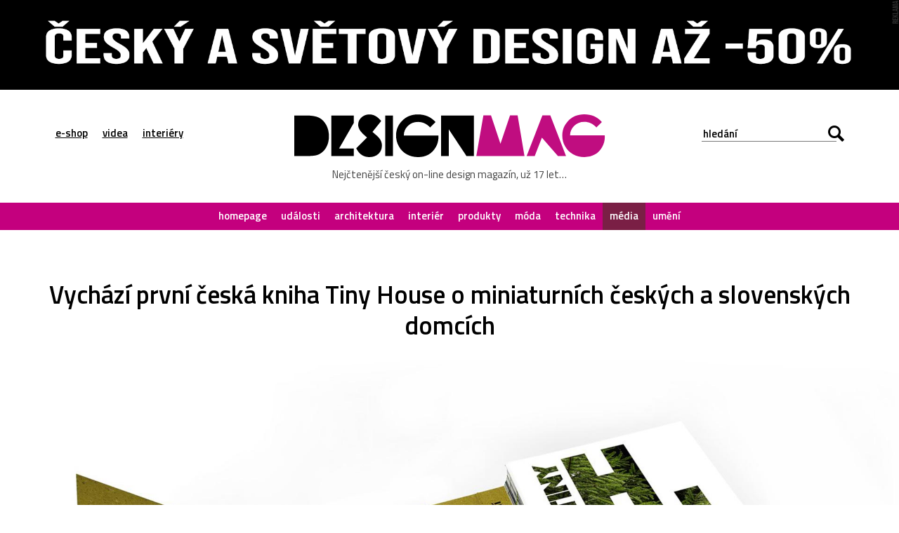

--- FILE ---
content_type: text/html; charset=UTF-8
request_url: https://www.designmag.cz/media/111988-vychazi-prvni-ceska-kniha-tiny-house-o-miniaturnich-ceskych-a-slovenskych-domcich.html
body_size: 14513
content:
<!DOCTYPE html>
<html lang="cs">

<head>
<title>Vychází první česká kniha Tiny House o&nbsp;miniaturních českých a&nbsp;slovenských domcích – DesignMag.cz</title>
<meta http-equiv="Content-Type" content="text/html;charset=utf-8" />
<meta name="viewport" content="user-scalable=0, initial-scale=1, maximum-scale=1" />
<meta name="copyright" content="© copyright - 2007-2026 - DesignMag.cz"/>
<meta name="robots" content="index,follow" />
<meta name="description" content="Vyšla první česká kniha, která se&#160;zaměřuje na&#160;minimalistické bydlení. Jmenuje se&#160;Tiny House a&#160;nabízí 35 českých slovenských projektů miniaturního bydlení v&#160;miniaturních domcích, takzvaných tiny house. Mimo informací o&#160;domku, fotografií architektury a&#160;jeho interiéru nabízí také 16 rozhovorů s&#160;architekty a&#160;designéry. Nechybí předmluva Jiřího Pelcla a&#160;další zajímavé texty. Publikace má obálku z&#160;recyklovaného papíru. „Mini domky a&#160;výše zmíněný ideál rodinného domu" />

<meta property="og:title" content="Vychází první česká kniha Tiny House o&nbsp;miniaturních českých a&nbsp;slovenských domcích  – DesignMag.cz"/>
<meta property="og:description" content="Vyšla první česká kniha, která se&#160;zaměřuje na&#160;minimalistické bydlení. Jmenuje se&#160;Tiny House a&#160;nabízí 35 českých slovenských projektů miniaturního bydlení v&#160;miniaturních domcích, takzvaných tiny house. Mimo informací o&#160;domku, fotografií architektury a&#160;jeho interiéru nabízí také 16 rozhovorů s&#160;architekty a&#160;designéry. Nechybí předmluva Jiřího Pelcla a&#160;další zajímavé texty. Publikace má obálku z&#160;recyklovaného papíru. „Mini domky a&#160;výše zmíněný ideál rodinného domu" />
<meta property="og:locale" content="cs_CZ" />
<meta property="og:type" content="article" />
<meta property="article:publisher" content="https://www.facebook.com/DesignMagazin" />
<meta property="og:image" content="https://www.designmag.cz/foto/2023/05/kniha-tiny-house-0.jpg" />
<meta property="og:image:width" content="1920" />
<meta property="og:image:height" content="1152" />
<meta property="og:article:title" content="Vychází první česká kniha Tiny House o&nbsp;miniaturních českých a&nbsp;slovenských domcích"/>
<meta property="og:url" content="https://www.designmag.cz/media/111988-vychazi-prvni-ceska-kniha-tiny-house-o-miniaturnich-ceskych-a-slovenskych-domcich.html" />

<meta name="twitter:card" content="summary_large_image">
<meta name="twitter:title" content="Vychází první česká kniha Tiny House o&nbsp;miniaturních českých a&nbsp;slovenských domcích">
<meta name="twitter:description" content="Vyšla první česká kniha, která se&#160;zaměřuje na&#160;minimalistické bydlení. Jmenuje se&#160;Tiny House a&#160;nabízí 35 českých slovenských projektů miniaturního bydlení v&#160;miniaturních domcích, takzvaných tiny house. Mimo informací o&#160;domku, fotografií architektury a&#160;jeho interiéru nabízí také 16 rozhovorů s&#160;architekty a&#160;designéry. Nechybí předmluva Jiřího Pelcla a&#160;další zajímavé texty. Publikace má obálku z&#160;recyklovaného papíru. „Mini domky a&#160;výše zmíněný ideál rodinného domu">
<meta name="twitter:image" content="https://www.designmag.cz/foto/2023/05/kniha-tiny-house-0.jpg">


<link rel="alternate" type="application/rss+xml" title="DesignMag.cz RSS Feed" href="https://www.designmag.cz/feed" />
<link href="https://fonts.googleapis.com/css?family=Titillium+Web:400,300,300italic,400italic,600,600italic,700,700italic&subset=latin,latin-ext" rel="stylesheet" type="text/css" />
<link rel="Stylesheet" href="https://www.designmag.cz/css/content.css?v=17112017" media="screen,projection,print" />
<link rel="Stylesheet" href="https://www.designmag.cz/css/layout.css?v=01042023" media="screen,projection" />
<link rel="Stylesheet" href="https://www.designmag.cz/css/print.css" media="print" />
<link rel="shortcut icon" href="https://www.designmag.cz/img/favicon.ico" type="image/x-icon" />




<link rel="alternate" type="application/json+oembed" href="https://www.designmag.cz/wp-json/oembed/1.0/embed?url=https://www.designmag.cz/media/111988-vychazi-prvni-ceska-kniha-tiny-house-o-miniaturnich-ceskych-a-slovenskych-domcich.html" />
<link rel="alternate" type="text/xml+oembed" href="https://www.designmag.cz/wp-json/oembed/1.0/embed?url=https://www.designmag.cz/media/111988-vychazi-prvni-ceska-kniha-tiny-house-o-miniaturnich-ceskych-a-slovenskych-domcich.html&#038;format=xml" />

<link rel="apple-touch-icon" sizes="57x57" href="https://www.designmag.cz/images/apple-touch-icon-57.png" />
<link rel="apple-touch-icon" sizes="72x72" href="https://www.designmag.cz/images/apple-touch-icon-72.png" />
<link rel="apple-touch-icon" sizes="114x114" href="https://www.designmag.cz/images/apple-touch-icon-114.png" />
<link rel="apple-touch-icon" sizes="144x144" href="https://www.designmag.cz/images/apple-touch-icon-144.png" />
<link rel="apple-touch-icon" sizes="152x152" href="https://www.designmag.cz/images/apple-touch-icon-152.png" />
<link rel="apple-touch-icon" sizes="167x167" href="https://www.designmag.cz/images/apple-touch-icon-167.png" />
<link rel="apple-touch-icon" sizes="180x180" href="https://www.designmag.cz/images/apple-touch-icon-180.png" />

<script async src="https://www.googletagmanager.com/gtag/js?id=UA-1809757-5"></script>
<script>
  window.dataLayer = window.dataLayer || [];
  function gtag(){dataLayer.push(arguments);}
  gtag('js', new Date());

  gtag('config', 'UA-1809757-5');
</script>

<script type="text/javascript" src="https://www.designmag.cz/js/jquery.1.10.2.min.js"></script>

</head>




<body>
    <div class="page-wrap">
        <div class="page">
            <div class="main">
			
				<div class="propagace">
			<a href="https://www.designbuy.cz/vyprodej" target="_blank">
			<img src="https://www.designmag.cz/images/vyprodej-2025.gif" border="0" width="2000" height="200" alt="Vyprodej na DesignBuy.cz" title="Výprodej na DesignBuy.cz"/>
			</a>
			</div> 
				
			<!--
			<div class="propagace">
	
			<a href="https://www.designbuy.cz/radce" target="_blank"><img src="https://www.designmag.cz/images/vanoce/pote.jpg" alt="Přejděte do e-shopu DesignBuy.cz" title="Přejděte do e-shopu DesignBuy.cz" border="0" /></a>			</div> 
			
			
			<div class="propagace">
			
			<a href="https://www.designbuy.cz/" target="_blank">
			<img src="https://www.designmag.cz/images/db-2023-black-white.gif" border="0" width="2000" height="200" alt="DesignBuy.cz"/>
			</a>
		
			
						
			<a href="https://www.designbuy.cz/Lasvit" target="_blank">
			<img src="https://www.designmag.cz/images/lasvit.gif" border="0" width="2000" height="200" alt="Lasvit na DesignBuy.cz" title="Lasvit na DesignBuy.cz"/>
			</a>
			</div>
			
			
			<div class="propagace">
			<a href="https://www.canon.cz/business/insights/events/rp22/?fbclid=IwAR0atdIs2IfSdwLREjSBGcnu8SG65dNdnaFJr8eVXdppARyyru1q6yG2VkY" target="_blank">
			<img src="https://www.designmag.cz/images/canon-polygraf.jpg" border="0" width="2000" height="200" alt="Canon na veletrhu Reklama Polygraf"/>
			</a>
			</div> 
			-->
			
			

                <div class="header">
                    <div class="row row-header center">
                        <div class="menu-button"></div>

                        <ul class="top-menu">
                            <li><a href="https://www.designbuy.cz" target="_blank">e-shop</a></li>
                            <li><a href="https://www.designvid.cz" target="_blank">videa</a></li>
                            <li><a href="https://www.designpro.cz" target="_blank">interiéry</a></li>
                        </ul>
                        <div class="logo">
                            <a href="https://www.designmag.cz"><img src="https://www.designmag.cz/img/logo.svg" alt="DesignMag.cz" width="573" height="79" data-alternate="https://www.designmag.cz/img/logo.png" /></a>
                            <a class="font-icon hidden" href="https://www.designmag.cz"></a>
                            <p>Nejčtenější český on-line design magazín, už 17 let…</p>
                        </div>
                        <div class="search-box">
                            <form method="get" id="search-form" action="/">
                                <input type="text" name="s" value="" placeholder="hledání" />
                                <div class="submit-wrap font-icon"><input type="submit" name="search" value="Hledej" /></div>
                            </form>
                        </div>
                    </div>

                    <div class="menu">
                    <ul>
                    <li><a  href="https://www.designmag.cz/">homepage</a></li>
                    <li><a  href="https://www.designmag.cz/udalosti/">události</a></li>
                    <li><a  href="https://www.designmag.cz/architektura/">architektura</a></li>
                    <li><a  href="https://www.designmag.cz/interier/">interiér</a></li>
                    <li><a  href="https://www.designmag.cz/produkty/">produkty</a></li>
                    <li><a  href="https://www.designmag.cz/moda/">móda</a></li>
                    <li><a  href="https://www.designmag.cz/technika/">technika</a></li>
                    <li><a class="active" href="https://www.designmag.cz/media/">média</a></li>
                    <li><a  href="https://www.designmag.cz/umeni/">umění</a></li>
                    </ul>
                    </div>
                </div>


<div class="row center">
<h1>Vychází první česká kniha Tiny House o&nbsp;miniaturních českých a&nbsp;slovenských domcích</h1>
</div>

<div class="headphoto">
<img class="hidden" src="https://www.designmag.cz/foto/2023/05/kniha-tiny-house-0.jpg" />
<a href="https://www.designmag.cz/foto/2023/05/kniha-tiny-house-0.jpg" title="Kniha Tiny House"><div class="overlay-image" style="background-image: url('https://www.designmag.cz/foto/2023/05/kniha-tiny-house-0.jpg');"></div><img class="full" src="https://www.designmag.cz/foto/2023/05/kniha-tiny-house-0-210x126.jpg" data-original-src-width="1920" data-original-src-height="1152" alt="Kniha Tiny House" /></a>
</div>

<div class="row center">
	<div class="main-content bottom-arrow lightbox-area">
	<p class="date">23. května 2023  <span class="divider">––</span> média <span class="divider">––</span> Ondřej Krynek  </p>


<p class="perex">Vyšla první česká kniha, která se&nbsp;zaměřuje na&nbsp;minimalistické bydlení. Jmenuje se&nbsp;Tiny House a&nbsp;nabízí 35 českých slovenských projektů miniaturního bydlení v&nbsp;miniaturních domcích, takzvaných tiny house. Mimo informací o&nbsp;domku, fotografií architektury a&nbsp;jeho interiéru nabízí také 16 rozhovorů s&nbsp;architekty a&nbsp;designéry. Nechybí předmluva Jiřího Pelcla a&nbsp;další zajímavé texty. Publikace má obálku z&nbsp;recyklovaného papíru.</p>
<p>„Mini domky a&nbsp;výše zmíněný ideál rodinného domu jsou ve&nbsp;skutečnosti protipóly a&nbsp;zrcadlí situaci ve&nbsp;společnosti, která těžce hledá realistickou polohu pro bydlení ve&nbsp;městech a&nbsp;na&nbsp;vesnicích. V&nbsp;blízké budoucnosti určitě nebudeme všichni bydlet v&nbsp;domcích o&nbsp;minimální ploše, ale trend dobře navržených a&nbsp;kvalitních minidomků jistě ovlivní nejenom malometrážní bytovou výstavbu rodinných domů v&nbsp;příměstských oblastech a&nbsp;na&nbsp;venkově. A&nbsp;bude to dobře,“ můžeme se&nbsp;dočíst v&nbsp;průvodním textu ke knize, která má nezvykle řešenou obálku natištěnou na&nbsp;ekologický recyklovaný papír Gmund Bio Cycle.</p>
<p class="gallery"><a title="Kniha Tiny House" href="https://www.designmag.cz/foto/2023/05/kniha-tiny-house-1.jpg"><img decoding="async" class=" lightbox" src="https://www.designmag.cz/foto/2023/05/kniha-tiny-house-1-210x126.jpg" data-original-src-width="1920" data-original-src-height="1152" alt="Kniha Tiny House" width="210" height="126" /></a> <a title="Kniha Tiny House" href="https://www.designmag.cz/foto/2023/05/kniha-tiny-house-2.jpg"><img decoding="async" class="" src="https://www.designmag.cz/foto/2023/05/kniha-tiny-house-2-210x126.jpg" data-original-src-width="1920" data-original-src-height="1152" alt="Kniha Tiny House" width="210" height="126" /></a> <a title="Kniha Tiny House" href="https://www.designmag.cz/foto/2023/05/kniha-tiny-house-3.jpg"><img decoding="async" class=" lightbox" src="https://www.designmag.cz/foto/2023/05/kniha-tiny-house-3-210x126.jpg" data-original-src-width="1920" data-original-src-height="1152" alt="Kniha Tiny House" width="210" height="126" /></a> <a title="Kniha Tiny House" href="https://www.designmag.cz/foto/2023/05/kniha-tiny-house-4.jpg"><img loading="lazy" decoding="async" class="" src="https://www.designmag.cz/foto/2023/05/kniha-tiny-house-4-210x126.jpg" data-original-src-width="1920" data-original-src-height="1152" alt="Kniha Tiny House" width="210" height="126" /></a></p>
<p>„Architektonický a&nbsp;sociální fenomén tiny house volá po&nbsp;zmenšení obytných prostor a&nbsp;vyzývá ke skromnosti. V&nbsp;českém (a&nbsp;slovenském) kontextu nabralo toto hnutí poněkud jiný směr: jen minimum lidí využívá tiny house k&nbsp;dlouhodobému životu. Většinou se&nbsp;jedná o&nbsp;dostupnou podobu rekreace nebo podnikatelský záměr označovaný jako glamping. Knížka se&nbsp;zabývá všemi zmíněnými polohami: hovoří v&nbsp;ní uživatelé domků, architekti i&nbsp;kritici tohoto fenoménu. Kromě rozhovorů v&nbsp;ní najdete katalog nejzdařilejších pětatřiceti tiny houses z&nbsp;České a&nbsp;Slovenské republiky,“ lákají autoři na&nbsp;nákup 272strákové knihy, která vyjde na&nbsp;90 českých korun.</p>

	<div class="row og-box">
	<p>Čtěte související článek na DesignMag.cz</p>
	<a href="https://www.designmag.cz/media/111697-rare-places-vychazi-jako-tisteny-pruvodce-do-kapsy-se-136-tipy-na-nevsedni-architekturu.html">
	<img decoding="async" src="https://www.designmag.cz/foto/2023/05/rare-places-pruvodce-do-kapsy-0.jpg" alt="Rare Places vychází jako tištěný průvodce do&nbsp;kapsy se&nbsp;136 tipy na&nbsp;nevšední architekturu" title="Rare Places vychází jako tištěný průvodce do&nbsp;kapsy se&nbsp;136 tipy na&nbsp;nevšední architekturu" loading="lazy">
	<div class="text-box"><h4>Rare Places vychází jako tištěný průvodce do&nbsp;kapsy se&nbsp;136 tipy na&nbsp;nevšední architekturu</h4></div></a></div>
	
<p>Čtěte další články na&nbsp;téma <a href="https://www.DesignMag.cz/tag/Bydleni">bydlení</a> a&nbsp;<a href="https://www.DesignMag.cz/tag/Kniha">kniha</a></p>
<p><b>Foto a&nbsp;z</b><b>droj:</b> <a href="https://shop.archizoom.cz/" target="_blank" rel="noopener">Tiny House</a></p>





<div class="share">
<iframe src="//www.facebook.com/plugins/like.php?href=https%3A%2F%2Fwww.designmag.cz%2Fmedia%2F111988-vychazi-prvni-ceska-kniha-tiny-house-o-miniaturnich-ceskych-a-slovenskych-domcich.html&amp;width=180&amp;layout=button_count&amp;action=like&amp;show_faces=false&amp;share=true&amp;height=21" scrolling="no" frameborder="0" style="border:none; overflow:hidden; width:180px; height:20px; margin-right:20px" allowTransparency="true"></iframe>

<a href="https://twitter.com/share?ref_src=twsrc%5Etfw" class="twitter-share-button" data-show-count="false">Tweet</a><script async src="https://platform.twitter.com/widgets.js" charset="utf-8"></script>

<a href="//www.pinterest.com/pin/create/button/?url=https%3A%2F%2Fwww.designmag.cz%2Fmedia%2F111988-vychazi-prvni-ceska-kniha-tiny-house-o-miniaturnich-ceskych-a-slovenskych-domcich.html&amp;media=https://www.designmag.cz/foto/2023/05/kniha-tiny-house-0.jpg&amp;description=Vychází první česká kniha Tiny House o&nbsp;miniaturních českých a&nbsp;slovenských domcích" data-pin-do="buttonPin" data-pin-config="beside" data-pin-color="red" data-pin-count="false" data-description="Vychází první česká kniha Tiny House o&nbsp;miniaturních českých a&nbsp;slovenských domcích"><img src="//assets.pinterest.com/images/pidgets/pinit_fg_en_rect_red_20.png" border="0" /></a>
<script type="text/javascript" async defer src="//assets.pinterest.com/js/pinit.js"></script>

<script src="https://platform.linkedin.com/in.js" async type="text/javascript">lang: cs_CZ</script>
<script type="IN/Share" async data-url="https://www.designmag.cz/media/111988-vychazi-prvni-ceska-kniha-tiny-house-o-miniaturnich-ceskych-a-slovenskych-domcich.html"></script>

<a href="mailto:?subject=Odkaz na článek na DesignMag.cz&body=Posílám odkaz na článek na DesignMag.cz: https://www.designmag.cz/media/111988-vychazi-prvni-ceska-kniha-tiny-house-o-miniaturnich-ceskych-a-slovenskych-domcich.html" title="Poslat odkaz na článek na e-mail" id="namail"><img src="https://www.designmag.cz/images/email.svg" data-alternate="https://www.designmag.cz/images/email.png" alt="Poslat odkaz na článek na e-mail" title="Poslat odkaz na článek na e-mail"></a>
</div>
</div>


	<div class="author-box bottom-line">
        <h2>Autor článku</h2>
			<a href="https://www.designmag.cz/autor/Lazar"><div class="img-box" style="background-image: url('https://www.designmag.cz/images/redaktor/Lazar.jpg');"></div></a>
            <p>Ondřej Krynek je obdivovatel nápaditého designu, kreativních konceptů, moderní architektury, příjemných interiérů, inovativních technologií, použitelného webdesignu, dobré hudby a veškeré kultury.</p>
			<br /><br />
    </div>
	
	<!--
	<div class="author-box bottom-line">
		<h2>Salone del Mobile.Milano</h2>
			<a href="https://www.salonemilano.it/en/?utm_source=refferal&utm_campaign=designmag&utm_medium=banner&utm_content=600*300" target="_blank">
			<img src="https://www.designmag.cz/images/salonemilano-2025-6x3.jpg" alt="Salone del Mobile.Milano 2025" title="Salone del Mobile.Milano 2025" width="600" height="300"/>
			</a>
			<br><br>
	</div>
	
	-->

	
		
</div>


			
		
 


<div class="row row-header center netisknout">
<h2>Mohlo by vás zajímat</h2>
	<div class="item-list">
			<ul>
				<li> 
		<a href="https://www.designmag.cz/architektura/130889-v-prazske-ulici-parizska-vznikne-piazzetta-plna-zelene-s-posezenim-pod-stromy-a-malym-pavilonem.html">
            <img src="https://www.designmag.cz/foto/2026/01/piazzetta-parizska-0-700x420.jpg" alt="V pražské ulici Pařížská vznikne piazzetta plná zeleně s&nbsp;posezením pod stromy a&nbsp;malým pavilonem" alt="V pražské ulici Pařížská vznikne piazzetta plná zeleně s&nbsp;posezením pod stromy a&nbsp;malým pavilonem" width="319" height="190" loading="lazy" />
                <div class="text-box">
					<p>21. ledna 2026  <span class="divider">––</span> Ondřej Krynek</p>
					<h3>V pražské ulici Pařížská vznikne piazzetta plná zeleně s&nbsp;posezením pod stromy a&nbsp;malým pavilonem</h3>
				</div>
        </a>
	</li>

			<li> 
		<a href="https://www.designmag.cz/architektura/130868-byvala-pradelna-z-roku-1860-v-kezmarku-se-po-rozsahle-konverzi-citlive-promenila-v-lihovar-karloff.html">
            <img src="https://www.designmag.cz/foto/2026/01/pradiaren-kezmarok-0-700x420.jpg" alt="Bývalá prádelna z&nbsp;roku 1860 v&nbsp;Kežmarku se&nbsp;po&nbsp;rozsáhlé konverzi citlivě proměnila v&nbsp;lihovar Karloff" alt="Bývalá prádelna z&nbsp;roku 1860 v&nbsp;Kežmarku se&nbsp;po&nbsp;rozsáhlé konverzi citlivě proměnila v&nbsp;lihovar Karloff" width="319" height="190" loading="lazy" />
                <div class="text-box">
					<p>20. ledna 2026  <span class="divider">––</span> Ondřej Krynek</p>
					<h3>Bývalá prádelna z&nbsp;roku 1860 v&nbsp;Kežmarku se&nbsp;po&nbsp;rozsáhlé konverzi citlivě proměnila v&nbsp;lihovar Karloff</h3>
				</div>
        </a>
	</li>

			<li> 
		<a href="https://www.designmag.cz/architektura/130828-byvaly-dul-gabriela-u-karvine-se-po-citlive-konverzi-promeni-na-viceucelovy-poho-park-gabriela.html">
            <img src="https://www.designmag.cz/foto/2026/01/poho-park-gabriela-0-700x420.jpg" alt="Bývalý důl Gabriela u&nbsp;Karviné se&nbsp;po&nbsp;citlivé konverzi promění na&nbsp;víceúčelový Poho Park Gabriela" alt="Bývalý důl Gabriela u&nbsp;Karviné se&nbsp;po&nbsp;citlivé konverzi promění na&nbsp;víceúčelový Poho Park Gabriela" width="319" height="190" loading="lazy" />
                <div class="text-box">
					<p>18. ledna 2026  <span class="divider">––</span> Ondřej Krynek</p>
					<h3>Bývalý důl Gabriela u&nbsp;Karviné se&nbsp;po&nbsp;citlivé konverzi promění na&nbsp;víceúčelový Poho Park Gabriela</h3>
				</div>
        </a>
	</li>

			<li> 
		<a href="https://www.designmag.cz/architektura/130798-washington-d-c-postavi-v-centru-mesta-stadion-pro-sport-a-zabavu-washington-commanders.html">
            <img src="https://www.designmag.cz/foto/2026/01/hks-washington-commanders-stadium-0-700x420.jpg" alt="Washington D. C. postaví v&nbsp;centru města stadion pro sport a&nbsp;zábavu Washington Commanders" alt="Washington D. C. postaví v&nbsp;centru města stadion pro sport a&nbsp;zábavu Washington Commanders" width="319" height="190" loading="lazy" />
                <div class="text-box">
					<p>16. ledna 2026  <span class="divider">––</span> Ondřej Krynek</p>
					<h3>Washington D. C. postaví v&nbsp;centru města stadion pro sport a&nbsp;zábavu Washington Commanders</h3>
				</div>
        </a>
	</li>

			<li> 
		<a href="https://www.designmag.cz/architektura/130783-peking-stavi-muzeum-umeni-od-atelieru-snohetta-ve-tvaru-hranolu-rozlozenych-do-kruhu-jako-okvetni-listky.html">
            <img src="https://www.designmag.cz/foto/2026/01/beijing-art-museum-0-700x420.jpg" alt="Peking staví muzeum umění od&nbsp;ateliéru Snøhetta ve&nbsp;tvaru hranolů rozložených do&nbsp;kruhu jako okvětní lístky" alt="Peking staví muzeum umění od&nbsp;ateliéru Snøhetta ve&nbsp;tvaru hranolů rozložených do&nbsp;kruhu jako okvětní lístky" width="319" height="190" loading="lazy" />
                <div class="text-box">
					<p>15. ledna 2026  <span class="divider">––</span> Ondřej Krynek</p>
					<h3>Peking staví muzeum umění od&nbsp;ateliéru Snøhetta ve&nbsp;tvaru hranolů rozložených do&nbsp;kruhu jako okvětní lístky</h3>
				</div>
        </a>
	</li>

			<li> 
		<a href="https://www.designmag.cz/technika/130774-skoda-auto-odhaluje-sve-nejvetsi-planovane-elektricke-auto-pro-sedm-osob-skoda-peaq.html">
            <img src="https://www.designmag.cz/foto/2026/01/skoda-peaq-teaser-0-700x420.jpg" alt="Škoda Auto odhaluje své největší plánované elektrické auto pro sedm osob Škoda Peaq" alt="Škoda Auto odhaluje své největší plánované elektrické auto pro sedm osob Škoda Peaq" width="319" height="190" loading="lazy" />
                <div class="text-box">
					<p>14. ledna 2026  <span class="divider">––</span> Ondřej Krynek</p>
					<h3>Škoda Auto odhaluje své největší plánované elektrické auto pro sedm osob Škoda Peaq</h3>
				</div>
        </a>
	</li>

			<li> 
		<a href="https://www.designmag.cz/udalosti/130767-kengo-kuma-prestavi-byvalou-francouzskou-tovarnu-na-pneumatiky-na-atraktivni-muzeum.html">
            <img src="https://www.designmag.cz/foto/2026/01/the-michelin-adventure-0-700x420.jpg" alt="Kengo Kuma přestaví bývalou francouzskou továrnu na&nbsp;pneumatiky na&nbsp;atraktivní muzeum" alt="Kengo Kuma přestaví bývalou francouzskou továrnu na&nbsp;pneumatiky na&nbsp;atraktivní muzeum" width="319" height="190" loading="lazy" />
                <div class="text-box">
					<p>14. ledna 2026  <span class="divider">––</span> Ondřej Krynek</p>
					<h3>Kengo Kuma přestaví bývalou francouzskou továrnu na&nbsp;pneumatiky na&nbsp;atraktivní muzeum</h3>
				</div>
        </a>
	</li>

			<li> 
		<a href="https://www.designmag.cz/architektura/130750-slezska-ostrava-rozsiri-novorenesancni-radnici-o-moderni-pristavbu-odenou-do-bile.html">
            <img src="https://www.designmag.cz/foto/2026/01/radnice-slezska-ostrava-0-700x420.jpg" alt="Slezská Ostrava rozšíří novorenesanční radnici o&nbsp;moderní přístavbu oděnou do&nbsp;bílé" alt="Slezská Ostrava rozšíří novorenesanční radnici o&nbsp;moderní přístavbu oděnou do&nbsp;bílé" width="319" height="190" loading="lazy" />
                <div class="text-box">
					<p>13. ledna 2026  <span class="divider">––</span> Ondřej Krynek</p>
					<h3>Slezská Ostrava rozšíří novorenesanční radnici o&nbsp;moderní přístavbu oděnou do&nbsp;bílé</h3>
				</div>
        </a>
	</li>

			<li> 
		<a href="https://www.designmag.cz/architektura/130730-eva-jiricna-navrhla-pro-fakultni-nemocnici-plzen-nastavbu-centra-oblacek-pro-darce-kostni-drene.html">
            <img src="https://www.designmag.cz/foto/2026/01/oblacek-plzen-0-700x420.jpg" alt="Eva Jiřičná navrhla pro Fakultní nemocnici Plzeň nástavbu centra Obláček pro dárce kostní dřeně" alt="Eva Jiřičná navrhla pro Fakultní nemocnici Plzeň nástavbu centra Obláček pro dárce kostní dřeně" width="319" height="190" loading="lazy" />
                <div class="text-box">
					<p>12. ledna 2026  <span class="divider">––</span> Ondřej Krynek</p>
					<h3>Eva Jiřičná navrhla pro Fakultní nemocnici Plzeň nástavbu centra Obláček pro dárce kostní dřeně</h3>
				</div>
        </a>
	</li>

			<li> 
		<a href="https://www.designmag.cz/technika/130721-jawa-350-cl-42-prichazi-v-druhe-generaci-i-na-cesky-trh-v-elegantni-cerne-a-za-dostupnou-cenu.html">
            <img src="https://www.designmag.cz/foto/2026/01/jawa-42-mk2-0-700x420.jpg" alt="Jawa 350 CL 42 přichází v&nbsp;druhé generaci i&nbsp;na&nbsp;český trh v&nbsp;elegantní černé a&nbsp;za dostupnou cenu" alt="Jawa 350 CL 42 přichází v&nbsp;druhé generaci i&nbsp;na&nbsp;český trh v&nbsp;elegantní černé a&nbsp;za dostupnou cenu" width="319" height="190" loading="lazy" />
                <div class="text-box">
					<p>11. ledna 2026  <span class="divider">––</span> Ondřej Krynek</p>
					<h3>Jawa 350 CL 42 přichází v&nbsp;druhé generaci i&nbsp;na&nbsp;český trh v&nbsp;elegantní černé a&nbsp;za dostupnou cenu</h3>
				</div>
        </a>
	</li>

			<li> 
		<a href="https://www.designmag.cz/architektura/130714-v-bangkoku-postavi-most-pro-pesi-a-cyklisty-s-efektnim-designem-spletenym-do-podoby-zlateho-hada.html">
            <img src="https://www.designmag.cz/foto/2026/01/chao-phraya-pedestrian-bridge-0-700x420.jpg" alt="V Bangkoku postaví most pro pěší a&nbsp;cyklisty s&nbsp;efektním designem spleteným do&nbsp;podoby zlatého hada" alt="V Bangkoku postaví most pro pěší a&nbsp;cyklisty s&nbsp;efektním designem spleteným do&nbsp;podoby zlatého hada" width="319" height="190" loading="lazy" />
                <div class="text-box">
					<p>11. ledna 2026  <span class="divider">––</span> Ondřej Krynek</p>
					<h3>V Bangkoku postaví most pro pěší a&nbsp;cyklisty s&nbsp;efektním designem spleteným do&nbsp;podoby zlatého hada</h3>
				</div>
        </a>
	</li>

			<li> 
		<a href="https://www.designmag.cz/architektura/130680-australske-brisbane-postavi-ve-victoria-parku-multifunkcni-olympijsky-stadion-porostly-zeleni.html">
            <img src="https://www.designmag.cz/foto/2026/01/brisbane-stadium-0-700x420.jpg" alt="Australské Brisbane postaví ve&nbsp;Victoria Parku multifunkční olympijský stadion porostlý zelení" alt="Australské Brisbane postaví ve&nbsp;Victoria Parku multifunkční olympijský stadion porostlý zelení" width="319" height="190" loading="lazy" />
                <div class="text-box">
					<p>9. ledna 2026  <span class="divider">––</span> Ondřej Krynek</p>
					<h3>Australské Brisbane postaví ve&nbsp;Victoria Parku multifunkční olympijský stadion porostlý zelení</h3>
				</div>
        </a>
	</li>

			<li> 
		<a href="https://www.designmag.cz/architektura/130667-dvojice-ceskych-architektu-uspela-v-mezinarodni-soutezi-na-rekreacni-resort-zellige-horizon-v-maroku.html">
            <img src="https://www.designmag.cz/foto/2026/01/zellige-horizon-0-700x420.jpg" alt="Dvojice českých architektů uspěla v&nbsp;mezinárodní soutěži na&nbsp;rekreační resort Zellige Horizon v&nbsp;Maroku" alt="Dvojice českých architektů uspěla v&nbsp;mezinárodní soutěži na&nbsp;rekreační resort Zellige Horizon v&nbsp;Maroku" width="319" height="190" loading="lazy" />
                <div class="text-box">
					<p>8. ledna 2026  <span class="divider">––</span> Ondřej Krynek</p>
					<h3>Dvojice českých architektů uspěla v&nbsp;mezinárodní soutěži na&nbsp;rekreační resort Zellige Horizon v&nbsp;Maroku</h3>
				</div>
        </a>
	</li>

			<li> 
		<a href="https://www.designmag.cz/architektura/130648-v-centru-olomouce-vznikne-komplex-vysokoskolskych-koleji-s-cihlovou-fasadou-a-komunitnimi-prostory.html">
            <img src="https://www.designmag.cz/foto/2026/01/olomouc-17square-0-700x420.jpg" alt="V centru Olomouce vznikne komplex vysokoškolských kolejí s&nbsp;cihlovou fasádou a&nbsp;komunitními prostory" alt="V centru Olomouce vznikne komplex vysokoškolských kolejí s&nbsp;cihlovou fasádou a&nbsp;komunitními prostory" width="319" height="190" loading="lazy" />
                <div class="text-box">
					<p>7. ledna 2026  <span class="divider">––</span> Ondřej Krynek</p>
					<h3>V centru Olomouce vznikne komplex vysokoškolských kolejí s&nbsp;cihlovou fasádou a&nbsp;komunitními prostory</h3>
				</div>
        </a>
	</li>

			<li> 
		<a href="https://www.designmag.cz/architektura/130630-v-lucembursku-postavili-3dtisteny-maly-rodinny-dum-tiny-house-lux-s-ceskou-stopou.html">
            <img src="https://www.designmag.cz/foto/2026/01/tiny-house-lux-0-700x420.jpg" alt="V Lucembursku postavili 3Dtištěný malý rodinný dům Tiny House LUX s&nbsp;českou stopou" alt="V Lucembursku postavili 3Dtištěný malý rodinný dům Tiny House LUX s&nbsp;českou stopou" width="319" height="190" loading="lazy" />
                <div class="text-box">
					<p>6. ledna 2026  <span class="divider">––</span> Ondřej Krynek</p>
					<h3>V Lucembursku postavili 3Dtištěný malý rodinný dům Tiny House LUX s&nbsp;českou stopou</h3>
				</div>
        </a>
	</li>

		</ul>



                        <div class="paging">
                            <a href="https://www.designmag.cz/archiv/" class="next"><span>Dalších 11440 článků</span></a>
                        </div>
                    </div>
                </div>
                

                <div class="section-more section-buy arrow">
                    <div class="row center">
                        <div class="text-box">
                            <h2>Výběr z e-shopu <a href="https://www.designbuy.cz" target="_blank">DesignBuy.cz</a></h2>
                            <p>E-shop s nejlepším designem světa! Nábytek, svítidla, dekorace, sklo, šperky...</p>
                        </div>
						<div class="scroller-box">
                            <ul class="six-box jshide" loading="lazy">
							
							
		<li>
						<a href="https://www.designbuy.cz/Bluelounge" target="_blank">
                        <div class="designbuy-prod">
                          <img loading="lazy" src="https://www.designmag.cz/img/top/bluelounge-cablebox.jpg" alt="Nehořlavé schránky na kabely od počítačů z USA" title="Nehořlavé schránky na kabely od počítačů z USA" width="200" height="200" />
						  <div class="item-box">
                          <p class="text">Nehořlavé schránky na kabely od počítačů z USA</p>
						  <p class="price">koupit</p>
                        </div>
						</a>
					  </li>
		<li>
						<a href="https://www.designbuy.cz/Brokis" target="_blank">
                        <div class="designbuy-prod">
                          <img loading="lazy" src="https://www.designmag.cz/img/top/brokis-shadows.jpg" alt="Česká závěsná svítidla Shadows ze skla a dřeva" title="Česká závěsná svítidla Shadows ze skla a dřeva" width="200" height="200" />
						  <div class="item-box">
                          <p class="text">Česká závěsná svítidla Shadows ze skla a dřeva</p>
						  <p class="price">koupit</p>
                        </div>
						</a>
					  </li>
		<li>
						<a href="https://www.designbuy.cz/Hayon" target="_blank">
                        <div class="designbuy-prod">
                          <img loading="lazy" src="https://www.designmag.cz/img/top/andtradition-formakami.jpg" alt="Kolekce svítidel Formakami ze dřeva a papíru" title="Kolekce svítidel Formakami ze dřeva a papíru" width="200" height="200" />
						  <div class="item-box">
                          <p class="text">Kolekce svítidel Formakami ze dřeva a papíru</p>
						  <p class="price">koupit</p>
                        </div>
						</a>
					  </li>
		<li>
						<a href="https://www.designbuy.cz/Bookman" target="_blank">
                        <div class="designbuy-prod">
                          <img loading="lazy" src="https://www.designmag.cz/img/top/bookman-curve.jpg" alt="Výkonné cyklo svítilny od Bookman" title="Výkonné cyklo svítilny od Bookman" width="200" height="200" />
						  <div class="item-box">
                          <p class="text">Výkonné cyklo svítilny od Bookman</p>
						  <p class="price">koupit</p>
                        </div>
						</a>
					  </li>
		<li>
						<a href="https://www.designbuy.cz/Bookman" target="_blank">
                        <div class="designbuy-prod">
                          <img loading="lazy" src="https://www.designmag.cz/img/top/bookman-usb.jpg" alt="Buďte na kole vidět s blikačkami Bookman" title="Buďte na kole vidět s blikačkami Bookman" width="200" height="200" />
						  <div class="item-box">
                          <p class="text">Buďte na kole vidět s blikačkami Bookman</p>
						  <p class="price">koupit</p>
                        </div>
						</a>
					  </li>
		<li>
						<a href="https://www.designbuy.cz/Brokis" target="_blank">
                        <div class="designbuy-prod">
                          <img loading="lazy" src="https://www.designmag.cz/img/top/brokis-memory-set.jpg" alt="Set českých svítících skleněných balónků Memory" title="Set českých svítících skleněných balónků Memory" width="200" height="200" />
						  <div class="item-box">
                          <p class="text">Set českých svítících skleněných balónků Memory</p>
						  <p class="price">koupit</p>
                        </div>
						</a>
					  </li>
		<li>
						<a href="https://www.designbuy.cz/Alizi" target="_blank">
                        <div class="designbuy-prod">
                          <img loading="lazy" src="https://www.designmag.cz/img/top/alizi-lodka.jpg" alt="Česká porcelánová miska ve tvaru loďky" title="Česká porcelánová miska ve tvaru loďky" width="200" height="200" />
						  <div class="item-box">
                          <p class="text">Česká porcelánová miska ve tvaru loďky</p>
						  <p class="price">koupit</p>
                        </div>
						</a>
					  </li>
		<li>
						<a href="https://www.designbuy.cz/Belux" target="_blank">
                        <div class="designbuy-prod">
                          <img loading="lazy" src="https://www.designmag.cz/img/top/belux-cloud.jpg" alt="Načechrané a měkké svítidlo Cloud od Gehryho" title="Načechrané a měkké svítidlo Cloud od Gehryho" width="200" height="200" />
						  <div class="item-box">
                          <p class="text">Načechrané a měkké svítidlo Cloud od Gehryho</p>
						  <p class="price">koupit</p>
                        </div>
						</a>
					  </li>
		<li>
						<a href="https://www.designbuy.cz/Kallio" target="_blank">
                        <div class="designbuy-prod">
                          <img loading="lazy" src="https://www.designmag.cz/img/top/andtradition-in-between.jpg" alt="Židle a stoly z kolekce In Between od &Tradition" title="Židle a stoly z kolekce In Between od &Tradition" width="200" height="200" />
						  <div class="item-box">
                          <p class="text">Židle a stoly z kolekce In Between od &Tradition</p>
						  <p class="price">koupit</p>
                        </div>
						</a>
					  </li>
		<li>
						<a href="https://www.designbuy.cz/Bobble" target="_blank">
                        <div class="designbuy-prod">
                          <img loading="lazy" src="https://www.designmag.cz/img/top/bobble-550.jpg" alt="Nezávadné láhve na vodu od Karima Rashida" title="Nezávadné láhve na vodu od Karima Rashida" width="200" height="200" />
						  <div class="item-box">
                          <p class="text">Nezávadné láhve na vodu od Karima Rashida</p>
						  <p class="price">koupit</p>
                        </div>
						</a>
					  </li>
		<li>
						<a href="https://www.designbuy.cz/Blackbox" target="_blank">
                        <div class="designbuy-prod">
                          <img loading="lazy" src="https://www.designmag.cz/img/top/blackbox-seven.jpg" alt="České minimalistické skleněné vázy Seven" title="České minimalistické skleněné vázy Seven" width="200" height="200" />
						  <div class="item-box">
                          <p class="text">České minimalistické skleněné vázy Seven</p>
						  <p class="price">koupit</p>
                        </div>
						</a>
					  </li>
		<li>
						<a href="https://www.designbuy.cz/Bloomingville" target="_blank">
                        <div class="designbuy-prod">
                          <img loading="lazy" src="https://www.designmag.cz/img/top/bloomingville-bamboo.jpg" alt="Závěsná bambusová svítidla Bamboo ve dvou tvarech" title="Závěsná bambusová svítidla Bamboo ve dvou tvarech" width="200" height="200" />
						  <div class="item-box">
                          <p class="text">Závěsná bambusová svítidla Bamboo ve dvou tvarech</p>
						  <p class="price">koupit</p>
                        </div>
						</a>
					  </li>
		<li>
						<a href="https://www.designbuy.cz/DHS" target="_blank">
                        <div class="designbuy-prod">
                          <img loading="lazy" src="https://www.designmag.cz/img/top/design-house-stockholm-form.jpg" alt="Geometricky tvarovaná svítidla Form" title="Geometricky tvarovaná svítidla Form" width="200" height="200" />
						  <div class="item-box">
                          <p class="text">Geometricky tvarovaná svítidla Form</p>
						  <p class="price">koupit</p>
                        </div>
						</a>
					  </li>
		<li>
						<a href="https://www.designbuy.cz/Bontempi" target="_blank">
                        <div class="designbuy-prod">
                          <img loading="lazy" src="https://www.designmag.cz/img/top/bontempi-casa-kuga.jpg" alt="Čalouněná široká židle Kuga od Bontempi Casa" title="Čalouněná široká židle Kuga od Bontempi Casa" width="200" height="200" />
						  <div class="item-box">
                          <p class="text">Čalouněná široká židle Kuga od Bontempi Casa</p>
						  <p class="price">koupit</p>
                        </div>
						</a>
					  </li>
		<li>
						<a href="https://www.designbuy.cz/kvetinace" target="_blank">
                        <div class="designbuy-prod">
                          <img loading="lazy" src="https://www.designmag.cz/img/top/bolia-botanique.jpg" alt="Elegantní květináče Botanique na kovovém podnoži" title="Elegantní květináče Botanique na kovovém podnoži" width="200" height="200" />
						  <div class="item-box">
                          <p class="text">Elegantní květináče Botanique na kovovém podnoži</p>
						  <p class="price">koupit</p>
                        </div>
						</a>
					  </li>
		<li>
						<a href="https://www.designbuy.cz/Jenkins" target="_blank">
                        <div class="designbuy-prod">
                          <img loading="lazy" src="https://www.designmag.cz/img/top/bomma-module.jpg" alt="České křišťálové sklenice od britského designéra" title="České křišťálové sklenice od britského designéra" width="200" height="200" />
						  <div class="item-box">
                          <p class="text">České křišťálové sklenice od britského designéra</p>
						  <p class="price">koupit</p>
                        </div>
						</a>
					  </li>
		<li>
						<a href="https://www.designbuy.cz/Aalto" target="_blank">
                        <div class="designbuy-prod">
                          <img loading="lazy" src="https://www.designmag.cz/img/top/artek-stool-60.jpg" alt="Ručně vyráběná stolička Stool 60 z roku 1933" title="Ručně vyráběná stolička Stool 60 z roku 1933" width="200" height="200" />
						  <div class="item-box">
                          <p class="text">Ručně vyráběná stolička Stool 60 z roku 1933</p>
						  <p class="price">koupit</p>
                        </div>
						</a>
					  </li>
		<li>
						<a href="https://www.designbuy.cz/OlgojChorchoj" target="_blank">
                        <div class="designbuy-prod">
                          <img loading="lazy" src="https://www.designmag.cz/img/top/bomma-dots.jpg" alt="Tečkami zdobená křišťálová kolekce od Olgoj Chorchoj" title="Tečkami zdobená křišťálová kolekce od Olgoj Chorchoj" width="200" height="200" />
						  <div class="item-box">
                          <p class="text">Tečkami zdobená křišťálová kolekce od Olgoj Chorchoj</p>
						  <p class="price">koupit</p>
                        </div>
						</a>
					  </li>
						</ul>
                    </div>
				    </div>
                </div>
				                <div class="section-more section-calendar">
                    <div class="row row-main center">
                        <div class="text-box">
                            <h2>Vybrané akce z <a href="https://www.designmag.cz/kalendar">kalendáře</a></h2>
                            <p>Nejdůležitější akce, výstavy, konference v oblasti designu u nás i ve světě...</p>
                        </div>
						<ul>
						
<script src="https://www.designmag.cz/js/kalendar.js?v=2022" type="text/javascript"></script>
<script src="https://www.designmag.cz/js/kalendar-loader.js?v=2022" type="text/javascript"></script>
<div id="eventlist1"></div>

						</ul>
                    </div>
                </div>				                <div class="section-more section-vid arrow" loading="lazy">
                    <div class="row center">
                        <div class="text-box">
                            <h2>Videa z <a href="https://www.DesignVid.cz" target="_blank">DesignVid.cz</a></h2>
                            <p>Jedinečný český design video portál. Každý den nová videa nejen o designu...</p>
                        </div>
                        <div class="scroller-box">
                            <ul class="six-box jshide">
<li><a href="https://www.designvid.cz/architektura/ricardo-bofill-si-promenil-na-bydleni-byvalou-tovarnu-na-cement.html" target="_blank"><img loading="lazy" src="https://www.designvid.cz/media/2017/11/in-residence-ricardo-bofil-227x128.jpg" alt="Ricardo Bofill si proměnil na bydlení bývalou továrnu na cement" width="200" height="116"/><div class="item-box"><p class="text">Ricardo Bofill si proměnil na bydlení bývalou továrnu na cement</p></div></a></li> 
<li><a href="https://www.designvid.cz/technika/prichazi-tenci-a-propracovanejsi-elektronicky-zapisnik-remarkable-2.html" target="_blank"><img loading="lazy" src="https://www.designvid.cz/media/2020/03/remarkable-2-227x128.jpg" alt="Přichází tenčí a propracovanější elektronický zápisník reMarkable 2" width="200" height="116"/><div class="item-box"><p class="text">Přichází tenčí a propracovanější elektronický zápisník reMarkable 2</p></div></a></li>
<li><a href="https://www.designvid.cz/architektura/spanele-vytvorili-animaci-dokoncene-sagrady-familie.html" target="_blank"><img loading="lazy" src="https://www.designvid.cz/media/2013/12/la-sagrada-familia-227x128.jpg" alt="Španělé vytvořili animaci dokončené Sagrady Famílie" width="200" height="116"/><div class="item-box"><p class="text">Španělé vytvořili animaci dokončené Sagrady Famílie</p></div></a></li>
<li><a href="https://www.designvid.cz/technika/onewheel-pint-je-elektricky-skateboard-s-jednim-velkym-kolem-uprostred.html" target="_blank"><img loading="lazy" src="https://www.designvid.cz/media/2019/03/onewheel-pint-227x128.jpg" alt="Onewheel Pint je elektrický skateboard s jedním velkým kolem uprostřed" width="200" height="116"/><div class="item-box"><p class="text">Onewheel Pint je elektrický skateboard s jedním velkým kolem uprostřed</p></div></a></li>
<li><a href="https://www.designvid.cz/moda/video-ukazuje-vyvoj-damskych-plavek-za-poslednich-100-let.html" target="_blank"><img loading="lazy" src="https://www.designvid.cz/media/2016/07/100-let-plavek-227x128.jpg" alt="Video ukazuje vývoj dámských plavek za posledních 100 let" width="200" height="116"/><div class="item-box"><p class="text">Video ukazuje vývoj dámských plavek za posledních 100 let</p></div></a></li> 
<li><a href="https://www.designvid.cz/produkty/terraplanter-je-revolucni-kvetinac-pro-domaci-pestovani-kvetin-pouze-z-vody.html" target="_blank"><img loading="lazy" src="https://www.designvid.cz/media/2020/05/terraplanter-227x128.jpg" alt="Terraplanter je revoluční květináč pro domácí pěstování květin pouze z vody" width="200" height="116"/><div class="item-box"><p class="text">Terraplanter je revoluční květináč pro domácí pěstování květin pouze z vody</p></div></a></li>
<li><a href="https://www.designvid.cz/udalosti/stanford-medicine-natocilo-animovane-video-ukazujici-sireni-nemoci-covid-19.html" target="_blank"><img loading="lazy" src="https://www.designvid.cz/media/2020/03/global-covid-19-prevention-227x128.jpg" alt="Stanford Medicine natočilo animované video ukazující šíření nemoci Covid-19" width="200" height="116"/><div class="item-box"><p class="text">Stanford Medicine natočilo animované video ukazující šíření nemoci Covid-19</p></div></a></li>
<li><a href="https://www.designvid.cz/technika/reevo-je-neukradnutelne-elektrokolo-s-futuristickym-designem-a-koly-bez-vypletu.html" target="_blank"><img loading="lazy" src="https://www.designvid.cz/media/2020/10/reevo-e-bike-227x128.jpg" alt="Reevo je neukradnutelné elektrokolo s futuristickým designem a koly bez výpletu" width="200" height="116"/><div class="item-box"><p class="text">Reevo je neukradnutelné elektrokolo s futuristickým designem a koly bez výpletu</p></div></a></li>
<li><a href="https://www.designvid.cz/architektura/penta-ukazuje-jak-zaha-hadid-promeni-centrum-prahy.html" target="_blank"><img loading="lazy" src="https://www.designvid.cz/media/2016/05/masaryk-railway-station-zaha-hadid-praha-penta-227x128.jpg" alt="Penta ukazuje jak Zaha Hadid promění centrum Prahy" width="200" height="116"/><div class="item-box"><p class="text">Penta ukazuje jak Zaha Hadid promění centrum Prahy</p></div></a></li>
<li><a href="https://www.designvid.cz/produkty/hudebni-nastroj-ninera-si-doma-slozite-ze-drevene-preklizky.html" target="_blank"><img loading="lazy" src="https://www.designvid.cz/media/2017/07/ugears-hurdy-gurdy-227x128.jpg" alt="Hudební nástroj niněra si doma složíte ze dřevěné překližky" width="200" height="116"/><div class="item-box"><p class="text">Hudební nástroj niněra si doma složíte ze dřevěné překližky</p></div></a></li>
<li><a href="https://www.designvid.cz/technika/c-seed-201-je-nejvetsi-venkovni-televize-na-svete.html" target="_blank"><img loading="lazy" src="https://www.designvid.cz/media/2013/01/c-seed-201-led-tv-227x128.jpg" alt="C SEED 201 je největší venkovní televize na světě" width="200" height="116"/><div class="item-box"><p class="text">C SEED 201 je největší venkovní televize na světě</p></div></a></li>
<li><a href="https://www.designvid.cz/produkty/tsuchiya-kaban-ukazuje-siti-luxusni-kozene-tasky-na-noseni-melounu.html" target="_blank"><img loading="lazy" src="https://www.designvid.cz/media/2020/08/tsuchiya-kaban-227x128.jpg" alt="Tsuchiya Kaban ukazuje šití luxusní kožené tašky na nošení melounů" width="200" height="116"/><div class="item-box"><p class="text">Tsuchiya Kaban ukazuje šití luxusní kožené tašky na nošení melounů</p></div></a></li> 
<li><a href="https://www.designvid.cz/produkty/ostrich-pillow-mini-je-navlek-na-ruku-pro-spani-na-stolech.html" target="_blank"><img loading="lazy" src="https://www.designvid.cz/media/2014/11/ostrich-pillow-mini-227x128.jpg" alt="Ostrich Pillow Mini je návlek na ruku pro spaní na stolech" width="200" height="116"/><div class="item-box"><p class="text">Ostrich Pillow Mini je návlek na ruku pro spaní na stolech</p></div></a></li> 
<li><a href="https://www.designvid.cz/produkty/kotori-je-sklenice-ve-tvaru-ptacka-navrzena-pro-mensi-konzumaci-alkoholu.html" target="_blank"><img loading="lazy" src="https://www.designvid.cz/media/2021/05/tako-koroti-227x128.jpg" alt="Kotori je sklenice ve tvaru ptáčka navržená pro menší konzumaci alkoholu" width="200" height="116"/><div class="item-box"><p class="text">Kotori je sklenice ve tvaru ptáčka navržená pro menší konzumaci alkoholu</p></div></a></li> 
<li><a href="https://www.designvid.cz/produkty/foreverpen-je-nejmensi-psaci-potreba-na-svete-bez-jakekoliv-naplne.html" target="_blank"><img loading="lazy" src="https://www.designvid.cz/media/2021/04/foreverpen-227x128.jpg" alt="ForeverPen je nejmenší psací potřeba na světě bez jakékoliv náplně" width="200" height="116"/><div class="item-box"><p class="text">ForeverPen je nejmenší psací potřeba na světě bez jakékoliv náplně</p></div></a></li> 
<li><a href="https://www.designvid.cz/produkty/kanadska-firma-vyrabi-z-vyhozenych-drevenych-hulek-stoly-i-policky.html" target="_blank"><img loading="lazy" src="https://www.designvid.cz/media/2021/03/chopvalue-227x128.jpg" alt="Kanadská firma vyrábí z vyhozených dřevěných hůlek stoly i poličky" width="200" height="116"/><div class="item-box"><p class="text">Kanadská firma vyrábí z vyhozených dřevěných hůlek stoly i poličky</p></div></a></li> 
<li><a href="https://www.designvid.cz/umeni/vincent-leroy-vytvoril-na-islandu-instalaci-lenscape-upozornujici-na-tajici-ledovce.html" target="_blank"><img loading="lazy" src="https://www.designvid.cz/media/2021/09/lenscape-227x128.jpg" alt="Vincent Leroy vytvořil na Islandu instalaci Lenscape upozorňující na tající ledovce" width="200" height="116"/><div class="item-box"><p class="text">Vincent Leroy vytvořil na Islandu instalaci Lenscape upozorňující na tající ledovce</p></div></a></li> 

<!--<li><a href="" target="_blank"><img loading="lazy" src="227x128.jpg" alt="" width="200" height="116"/><div class="item-box"><p class="text"></p></div></a></li> -->
                        </ul>
                    </div>
                </div>
				</div>				<div class="section-bg bottom-align">

<img class="full" loading="lazy" src="https://www.designmag.cz/img/bg-design-museum-salif.jpg" alt="Design Museum" /><div class="row center"><div class="text-box"><h2>On-line <a href="https://www.designmuseum.cz" target="_blank">Design Museum</a></h2><p>Víte, že lis na citrusy Juicy Salif byl navržen na papírové prostírání? <br /> Design 1988, Philippe Starck, Alessi</p>		</div>
	</div>
</div>				<div class="section-more section-pro arrow">
                    <div class="row center">
                        <div class="text-box">
                            <h2>Návrhy interiérů od <a href="https://www.DesignPro.cz" target="_blank">DesignPro.cz</a></h2>
                            <p>Navrhujeme osobité, moderní a nadčasové interiéry s nápadem...</p>
                        </div>
                        <div class="scroller-box">
                            <ul class="six-box jshide">	
<li><a href="https://www.designpro.cz/na-pramenech" target="_blank"><img loading="lazy" src="https://www.designpro.cz/uploads/na-pramenech-4-322x201.jpg" alt="Na Pramenech" width="200" height="116"/><div class="item-box"><p class="text">Na Pramenech</p></div></a></li>	
<li><a href="https://www.designpro.cz/namesti-na-balabence" target="_blank"><img loading="lazy" src="https://www.designpro.cz/uploads/balabenka-foto-0-322x201.jpg" alt="náměstí Na Balabence" width="200" height="116"/><div class="item-box"><p class="text">náměstí Na Balabence</p></div></a></li>												
<li><a href="https://www.designpro.cz/strizkov" target="_blank"><img loading="lazy" src="https://www.designpro.cz/uploads/strizkov-1-322x201.jpg" alt="Střížkov" width="200" height="116"/><div class="item-box"><p class="text">Střížkov</p></div></a></li>							
<li><a href="https://www.designpro.cz/novy-jicin" target="_blank"><img loading="lazy" src="https://www.designpro.cz/uploads/novy-jicin-1-322x201.jpg" alt="Nový Jičín" width="200" height="116"/><div class="item-box"><p class="text">Nový Jičín</p></div></a></li>
<li><a href="https://www.designpro.cz/u-vystaviste" target="_blank"><img loading="lazy" src="https://www.designpro.cz/uploads/u-vystaviste-1-322x201.jpg" alt="U Výstaviště" width="200" height="116"/><div class="item-box"><p class="text">U Výstaviště</p></div></a></li>
<li><a href="https://www.designpro.cz/vysocanska" target="_blank"><img loading="lazy" src="https://www.designpro.cz/uploads/vysocanska-foto-10-322x201.jpg" alt="Vysočanská" width="200" height="116"/><div class="item-box"><p class="text">Vysočanská</p></div></a></li>					
<li><a href="https://www.designpro.cz/brezenska" target="_blank"><img loading="lazy" src="https://www.designpro.cz/uploads/brezenska-0-322x201.jpg" alt="Březenská" width="200" height="116"/><div class="item-box"><p class="text">Březenská</p></div></a></li>
<li><a href="https://www.designpro.cz/zatisi-rokytka" target="_blank"><img loading="lazy" src="https://www.designpro.cz/uploads/zatisi-rokytka-1-322x201.jpg" alt="Zátiší Rokytka" width="200" height="116"/><div class="item-box"><p class="text">Zátiší Rokytka</p></div></a></li>
<li><a href="https://www.designpro.cz/modransky-haj" target="_blank"><img loading="lazy" src="https://www.designpro.cz/uploads/modransky-haj-1-322x201.jpg" alt="Modřanský háj" width="200" height="116"/><div class="item-box"><p class="text">Modřanský háj</p></div></a></li>
<li><a href="https://www.designpro.cz/beroun" target="_blank"><img loading="lazy" src="https://www.designpro.cz/uploads/beroun-1-322x201.jpg" alt="Beroun" width="200" height="116"/><div class="item-box"><p class="text">Beroun</p></div></a></li>
<li><a href="https://www.designpro.cz/pardubice" target="_blank"><img loading="lazy" src="https://www.designpro.cz/uploads/pardubice-foto-0-322x201.jpg" alt="Pardubice" width="200" height="116"/><div class="item-box"><p class="text">Pardubice </p></div></a></li>
<li><a href="https://www.designpro.cz/stepanska" target="_blank"><img loading="lazy" src="https://www.designpro.cz/uploads/stepanska-foto-0-322x201.jpg" alt="Štěpánská" width="200" height="116"/><div class="item-box"><p class="text">Štěpánská </p></div></a></li>
<li><a href="https://www.designpro.cz/dolni-pocernice" target="_blank"><img loading="lazy" src="https://www.designpro.cz/uploads/dolni-pocernice-0-322x201.jpg" alt="Dolní Počernice" width="200" height="116"/><div class="item-box"><p class="text">Dolní Počernice</p></div></a></li>
<li><a href="https://www.designpro.cz/podoli" target="_blank"><img loading="lazy" src="https://www.designpro.cz/uploads/podoli-0-322x201.jpg" alt="Podolí" width="200" height="116"/><div class="item-box"><p class="text">Podolí</p></div></a></li>
<li><a href="https://www.designpro.cz/chomutov" target="_blank"><img loading="lazy" src="https://www.designpro.cz/uploads/chomutov-foto-0-322x201.jpg" alt="Chomutov" width="200" height="116"/><div class="item-box"><p class="text">Chomutov</p></div></a></li>
<li><a href="https://www.designpro.cz/cakovicky" target="_blank"><img loading="lazy" src="https://www.designpro.cz/uploads/cakovicky-foto-15-322x201.jpg" alt="Čakovičky" width="200" height="116"/><div class="item-box"><p class="text">Čakovičky</p></div></a></li>
<li><a href="https://www.designpro.cz/cerveny-vrch" target="_blank"><img loading="lazy" src="https://www.designpro.cz/uploads/cerveny-vrch-foto-0-322x201.jpg" alt="Červený Vrch" width="200" height="116"/><div class="item-box"><p class="text">Červený Vrch</p></div></a></li>
<li><a href="https://www.designpro.cz/hodkovicky" target="_blank"><img loading="lazy" src="https://www.designpro.cz/uploads/hodkovicky-foto-15-322x201.jpg" alt="Hodkovičky" width="200" height="116"/><div class="item-box"><p class="text">Hodkovičky</p></div></a></li>
<li><a href="https://www.designpro.cz/u-michelskeho-mlyna" target="_blank"><img loading="lazy" src="https://www.designpro.cz/uploads/u-michelskeho-mlyna-foto-0-322x201.jpg" alt="U Michelského mlýna" width="200" height="116"/><div class="item-box"><p class="text">U Michelského mlýna</p></div></a></li>
                        </ul>
                    </div>
                </div>
				</div>				<div class="section-more section-pdw" style="background-image: url('https://www.designmag.cz/img/bg-prague-design-week-2017.jpg');">
                    <div class="row center">
                        <div class="text-box">
                            <h2>Designérská přehlídka <a href="https://www.praguedesignweek.cz/" target="_blank">Prague Design Week</a></h2>
                            <p>Osmý ročník designérské přehlídky Prague Design Week je v přípravě. Přijďte se podívat na novinky v kreativním designu a nakoupit přímo od designérů a studií.</p>
                        </div>
                        <ul>
                            <li>
                                <div class="vc-outer"><div class="vc-middle"><div class="vc-inner">1</div></div></div>
                                <p>místo</p>
                            </li>
                            <li>
                                <div class="vc-outer"><div class="vc-middle"><div class="vc-inner">5</div></div></div>
                                <p>dní</p>
                            </li>
							<li>
                                <div class="vc-outer"><div class="vc-middle"><div class="vc-inner">8.</div></div></div>
                                <p>ročník</p>
                            </li>
                            <li>
                                <div class="vc-outer"><div class="vc-middle"><div class="vc-inner">?</div></div></div>
                                <p>vystavovatelů</p>
                            </li>
                            <li>
                                <div class="vc-outer"><div class="vc-middle"><div class="vc-inner">?</div></div></div>
                                <p>termín</p>
                            </li>

                        </ul>
                    </div>
                </div>				
				
				<div class="footer">
                <div class="row row-header center">
                    <div class="bottom-arrow"></div>
                    <div class="share">
                        <h2>Zůstaňte ve spojení</h2>
                        <p>Sledujte naše pravidelně aktualizované sociální sítě.</p>
                        <ul class="social-icons">
                            <li class="font-icon facebook"><a title="Facebook" target="_blank" href="https://www.facebook.com/DesignMagazin"></a></li>
							<li class="font-icon instagram"><a title="Instagram" target="_blank" href="https://www.instagram.com/DesignMagcz"></a></li>
                            <li class="font-icon twitter"><a title="Twitter" target="_blank" href="https://www.twitter.com/DesignMagazin"></a></li>
                            <li class="font-icon pinterest"><a title="Pinterest" target="_blank" href="https://www.pinterest.com/designmagazin/"></a></li>
                            <li class="font-icon youtube"><a title="YouTube" target="_blank" href="https://www.youtube.com/DesignMagazin"></a></li>
                            <li class="font-icon rss"><a title="RSS" target="_blank" href="https://www.designmag.cz/feed"></a></li>
                        </ul>
						
						<h2>Instagram</h2>
                        <p>Výběr příspěvků z instagramového účtu <a href="https://www.instagram.com/DesignMagcz" target="_blank">DesignMagcz</a> aktualizovaného každý den</p>
						
                    </div>  
                </div>

						<div class="instafeed">
						<a href="https://www.instagram.com/DesignMagcz" target="_blank"><img src="https://www.designmag.cz/images/instagram/1.jpg" loading="lazy"></a>
						<a href="https://www.instagram.com/DesignMagcz" target="_blank"><img src="https://www.designmag.cz/images/instagram/2.jpg" loading="lazy"></a>
						<a href="https://www.instagram.com/DesignMagcz" target="_blank"><img src="https://www.designmag.cz/images/instagram/3.jpg" loading="lazy"></a>
						<a href="https://www.instagram.com/DesignMagcz" target="_blank"><img src="https://www.designmag.cz/images/instagram/4.jpg" loading="lazy"></a>
						<a href="https://www.instagram.com/DesignMagcz" target="_blank"><img src="https://www.designmag.cz/images/instagram/5.jpg" loading="lazy"></a>
						<a href="https://www.instagram.com/DesignMagcz" target="_blank"><img src="https://www.designmag.cz/images/instagram/6.jpg" loading="lazy"></a>
						<a href="https://www.instagram.com/DesignMagcz" target="_blank"><img src="https://www.designmag.cz/images/instagram/7.jpg" loading="lazy"></a>
						<a href="https://www.instagram.com/DesignMagcz" target="_blank"><img src="https://www.designmag.cz/images/instagram/8.jpg" loading="lazy"></a>
						<a href="https://www.instagram.com/DesignMagcz" target="_blank"><img src="https://www.designmag.cz/images/instagram/9.jpg" loading="lazy"></a>
						<a href="https://www.instagram.com/DesignMagcz" target="_blank"><img src="https://www.designmag.cz/images/instagram/10.jpg" loading="lazy"></a>
						</div>

<div class="links">
                    <div class="row row-main center">
                        <ul>
                            <li><a href="https://www.designmag.cz/kontakt">Kontakt</a></li>
                            <li><a href="https://www.designmag.cz/reklama">Reklama</a></li>
                            <li><a href="https://www.designmag.cz/chci-psat">Chci psát</a></li>
                        </ul>
                        <ul>
                            <li><a href="https://www.designmag.cz/o-designmagcz">O DesignMag.cz</a></li>
                            <li><a href="https://www.designmag.cz/autori">Autoři</a></li>
                            <li><a href="https://www.designmag.cz/archiv">Archiv</a></li>
                        </ul>
                        <ul>
                            <li><a href="https://www.designmag.cz/feed">RSS kanál</a></li>
                            <li><a href="https://www.designmag.cz/kalendar">Kalendář</a></li>
                            <li><a href="https://www.designmag.cz/newsletter">Newsletter</a></li>
                        </ul>
                        <ul>
                            <li><a href="https://www.designmag.cz/soutez">Soutěž</a></li>
                            <li><a href="https://www.designmag.cz/poslat-design">Poslat design</a></li>
                            <li><a href="https://www.designmag.cz/english">English</a></li>
                        </ul>
                    </div>
                </div>
                <div class="copyright">
                    <p>© DesignMag.cz – Všechna práva vyhrazena – 2007–2026 – ISSN 2464-6202.<br /> Bez povolení redakce je další publikace obsahu zakázána.</p>
					<p>K analýze návštěvnosti a monitorování reklamy používáme <a href="https://www.designmag.cz/o-designmagcz#cookies">cookies</a>.<br /> Používáním webu s tím vyjadřujete souhlas.</p>
                    <p>webdesign by <a href="https://www.designlab.cz" target="_blank">DesignLab.cz</a></p>
                </div>
            </div>

        </div>
    </div>

    <div class="mobile-menu jshide">
        <div class="mobile-menu-bg"></div>
	    <div>
		    <div class="mobile-menu-inner">
			    <ul>
                    <li><a  href="https://www.designmag.cz/">homepage</a></li>
                    <li><a  href="https://www.designmag.cz/udalosti/">události</a></li>
                    <li><a class="active" href="https://www.designmag.cz/architektura/">architektura</a></li>
                    <li><a  href="https://www.designmag.cz/interier/">interiér</a></li>
                    <li><a  href="https://www.designmag.cz/produkty/">produkty</a></li>
                    <li><a  href="https://www.designmag.cz/moda/">móda</a></li>
                    <li><a  href="https://www.designmag.cz/technika/">technika</a></li>
                    <li><a  href="https://www.designmag.cz/media/">média</a></li>
                    <li><a  href="https://www.designmag.cz/umeni/">umění</a></li>
			    </ul>
                <h4>Naše další projekty</h4>
                <ul class="top-menu">
                    <li><a href="https://www.DesignBuy.cz" target="_blank">DesignBuy.cz – e-shop</a></li>
                    <li><a href="https://www.DesignVid.cz" target="_blank">DesignVid.cz – videa</a></li>
                    <li><a href="https://www.DesignJob.cz" target="_blank">DesignJob.cz – práce</a></li>
                    <li><a href="https://www.DesignPro.cz" target="_blank">DesignPro.cz – interiéry</a></li>
                    <li><a href="https://www.DesignWeek.cz" target="_blank">Design Week</a></li>
                    <li><a href="https://www.DesignShowroom.cz" target="_blank">Design Showroom</a></li>
                    <li><a href="https://www.DesignMuseum.cz" target="_blank">Design Museum</a></li>
                </ul>
		    </div>
	    </div>
    </div>
<script type="text/javascript" src="https://www.designmag.cz/js/jquery.easing.js"></script>
<script type="text/javascript" src="https://www.designmag.cz/js/jquery.touchSwipe.min.js"></script>

<link rel="stylesheet" href="https://www.designmag.cz/photoswipe/photoswipe.css"> 
<link rel="stylesheet" href="https://www.designmag.cz/photoswipe/default-skin/default-skin.css?v112017"> 
<script src="https://www.designmag.cz/photoswipe/jquery.photoswipe-global.js?v3"></script> 

<script type="text/javascript">
var slideSelector = '.headphoto a, .gallery a',
    options     = {bgOpacity: 0.85,
fullscreenEl: false,
zoomEl: false,
shareEl: false,
}
$('.page').photoSwipe(slideSelector, options);
</script>

<script type="text/javascript" src="https://www.designmag.cz/js/netteForms.js"></script>
<script type="text/javascript" src="https://www.designmag.cz/js/main.js?2020"></script>

</body>
</html>